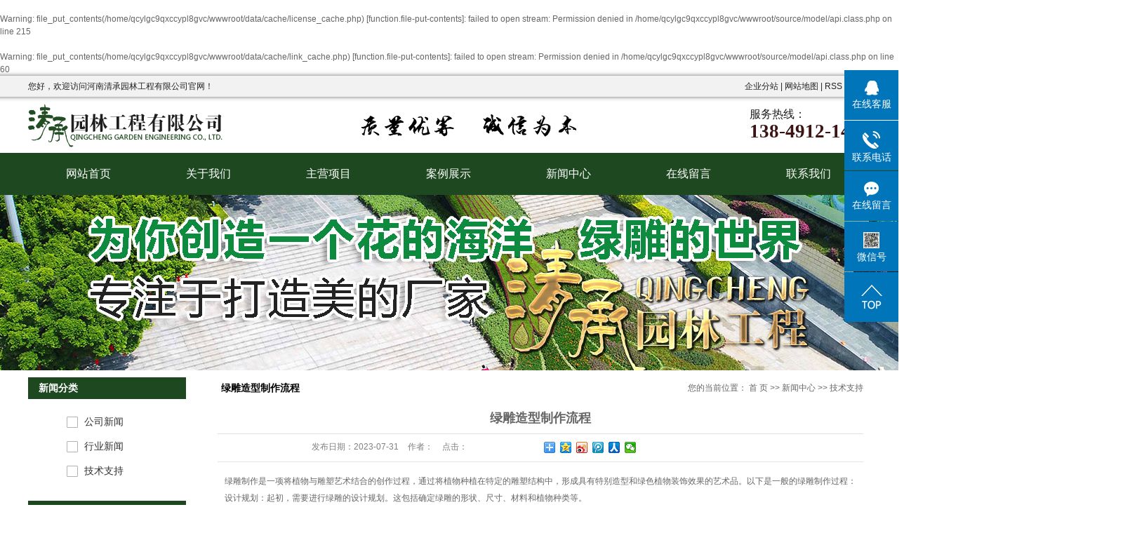

--- FILE ---
content_type: text/html;charset=utf-8
request_url: http://www.qcylgc.com/news/581.html
body_size: 9198
content:
 <br />
<b>Warning</b>:  file_put_contents(/home/qcylgc9qxccypl8gvc/wwwroot/data/cache/license_cache.php) [<a href='function.file-put-contents'>function.file-put-contents</a>]: failed to open stream: Permission denied in <b>/home/qcylgc9qxccypl8gvc/wwwroot/source/model/api.class.php</b> on line <b>215</b><br />
<br />
<b>Warning</b>:  file_put_contents(/home/qcylgc9qxccypl8gvc/wwwroot/data/cache/link_cache.php) [<a href='function.file-put-contents'>function.file-put-contents</a>]: failed to open stream: Permission denied in <b>/home/qcylgc9qxccypl8gvc/wwwroot/source/model/api.class.php</b> on line <b>60</b><br />
<!DOCTYPE html>
<html lang="zh-CN">
<head>
<meta charset="utf-8">
<meta http-equiv="X-UA-Compatible" content="IE=edge">
<title>绿雕造型制作流程-河南清承园林工程有限公司</title>
<meta name="keywords" content="绿雕造型,绿雕制作,绿雕造型制作" />
<meta name="description" content="绿雕制作是一项将植物与雕塑艺术结合的创作过程，通过将植物种植在特定的雕塑结构中，形成具有特别造型和绿色植物装饰效果的艺术品。以下是一般的绿雕制作过程：设计规划：起初，需要进行绿雕的设计规划。这包括确定绿雕的形状、尺寸、材料和植物种类等。结构..." />
<link rel="shortcut icon" type="image/x-icon" href="http://www.qcylgc.com/ico/favicon.ico?756105926" />
<link rel="stylesheet" type="text/css" href="http://www.qcylgc.com/template/default/style/base.css?9.2" />
<link rel="stylesheet" type="text/css" href="http://www.qcylgc.com/template/default/style/model.css?9.2" />
<link rel="stylesheet" type="text/css" href="http://www.qcylgc.com/template/default/style/main.css?9.2" />
<link rel="stylesheet" type="text/css" href="http://www.qcylgc.com/template/default/style/lightbox.css?9.2" />
<link rel="stylesheet" type="text/css" href="http://www.qcylgc.com/data/user.css?9.2" />
<link rel="stylesheet" type="text/css" href="http://www.qcylgc.com/template/default/style/member.css" />
<script src="http://www.qcylgc.com/template/default/js/jquery-1.8.3.min.js?9.2"></script>
<script src="http://www.qcylgc.com/template/default/js/jquery.cookie.js?9.2"></script>
<script>
	var url = 'http://www.qcylgc.com/';
	var M_URL = 'http://www.qcylgc.com/m/';
	var about_cid = '';
</script>
<script src="http://www.qcylgc.com/template/default/js/mobile.js?9.2"></script>


</head>
<body>
<!-- 公共头部包含 -->
<div class="sky">
    <div class="sky_con clearfix">
        <div class="huan">
            <p>您好，欢迎访问河南清承园林工程有限公司官网！</p>
        </div>
        <div class="k1">
            <a href="http://www.qcylgc.com/region/">企业分站</a> |
            <a href="http://www.qcylgc.com/sitemap/">
                网站地图
            </a> |
            <a href="http://www.qcylgc.com/rss.xml">RSS</a> |
            <a href="http://www.qcylgc.com/sitemap.xml">XML</a> |

        </div>
    </div>
</div>


<div class="head clearfix">
    <div class="logo wow slideInLeft fl">
        <a href="http://www.qcylgc.com/" class="logo"><img alt="五色草造型" src="http://www.qcylgc.com/data/images/other/20180815183733_548.png" /></a>
    </div>

    <div class="kk fl wow slideInRight">
            <p><img src="/data/upload/image/20251009/1759975357434044.png" title="1759975357434044.png" alt="1534329617860463.png"/></p>
    </div>

    <div class="k2  fr wow slideInRight">
        <p><span style="font-family: 微软雅黑, &quot;Microsoft YaHei&quot;; font-size: 16px;color:#1e1e1e;font-weight:normal;">服务热线：</span></p><p>138-4912-1451</p>
    </div>
</div>



<div id="swnav">
    <!-- 导航栏包含 -->
    <ul class="nav clearfix">
    <li>
        <a href="http://www.qcylgc.com/">
            网站首页
        </a>
    </li>
    <li>
        <a href="http://www.qcylgc.com/about/">
            关于我们
        </a>
        <div class="sec">
                        <a href="http://www.qcylgc.com/about/company.html" >公司简介</a>
                        <a href="http://www.qcylgc.com/about/contact.html" >联系我们</a>
                    </div>
    </li>
    <li>
        <a href="http://www.qcylgc.com/product/">
            主营项目
        </a>
        <div class="sec">
                        <a href="http://www.qcylgc.com/product/cpfly3ba/" >五色草造型</a>
                        <a href="http://www.qcylgc.com/product/cpfle744/" >立体花坛</a>
                        <a href="http://www.qcylgc.com/product/cpflsfcb/" >绿雕</a>
                        <a href="http://www.qcylgc.com/product/cpfls904/" >玻璃钢雕塑</a>
                        <a href="http://www.qcylgc.com/product/pmdsea7/" >泡沫雕塑</a>
                    </div>
    </li>
    <li>
        <a href="http://www.qcylgc.com/case/">
            案例展示
        </a>
        <div class="sec">
                        <a href="http://www.qcylgc.com/case/gcalfa7/" target=''>工程案例</a>
                    </div>
    </li>
    <li>
        <a href="http://www.qcylgc.com/news/">
            新闻中心
        </a>
        <div class="sec">
                        <a href="http://www.qcylgc.com/news/company/">
                公司新闻
            </a>
                        <a href="http://www.qcylgc.com/news/xydt/">
                行业新闻
            </a>
                        <a href="http://www.qcylgc.com/news/jszx30f/">
                技术支持
            </a>
                    </div>
    </li>

    <li>
        <a href="http://www.qcylgc.com/message/" rel="nofollow">
            在线留言
        </a>
    </li>
    <li class="lxff"><a href="http://www.qcylgc.com/about_contact/">联系我们</a></li>
</ul>
<script type="text/javascript">
    $(function() {
    //$('.nav > li').hover(function(){
    var sec_count = $(this).find('.sec a').length;
    var a_height = $(this).find('.sec a').eq(0).height();
    var sec_height = sec_count * a_height;
    $(this).find('.sec').stop().animate({
        height: sec_height
    }, 300);
    }, function() {
    $(this).find('.sec').stop().animate({
        height: 0
    }, 300);
    });
    });
</script>
</div>

<script>
    $(function() {
        var a = $('#swnav'),
            b = a.offset();
        $(document).on('scroll', function() {
            var c = $(document).scrollTop();
            if (b.top <= c) {
                a.css({
                    'position': 'fixed',
                    'top': '0px'
                })
            } else {
                a.css({
                    'position': 'relative',
                    'top': '0px'
                })
            }
        })
    })
</script>




<div id="header">
    <div class="top clearfix">

        <div class="topLink">


                    </div>
    </div>
</div>
<script type="text/javascript">
    $(function() {
        $('.translate-en a').last().css('border', 'none');
        $('.translate li').hover(function() {
            $(this).find('.translate-en').stop().slideDown();
        }, function() {
            $(this).find('.translate-en').stop().slideUp();
        });
    });
</script>
<!-- 内页banner -->


            <div class="n_banner"><img src="http://www.qcylgc.com/data/images/slide/20190730163649_677.jpg" alt="立体花坛造型" title="立体花坛造型" /></div>
    

<!-- 主体部分 -->

<div id="container" class="clearfix">
	
	<div class="left">
		<div class="box sort_menu">
		  <h3>新闻分类</h3>
		  
	<ul class="sort">
    	<li class="layer1">
      <a href="http://www.qcylgc.com/news/company/" class="list_item">公司新闻</a>
      <div class="layer2" style="display:none;">
      	<ul>
        	        </ul>
      </div>
    </li>
    	<li class="layer1">
      <a href="http://www.qcylgc.com/news/xydt/" class="list_item">行业新闻</a>
      <div class="layer2" style="display:none;">
      	<ul>
        	        </ul>
      </div>
    </li>
    	<li class="layer1">
      <a href="http://www.qcylgc.com/news/jszx30f/" class="list_item">技术支持</a>
      <div class="layer2" style="display:none;">
      	<ul>
        	        </ul>
      </div>
    </li>
  </ul>

<script type="text/javascript">
$(".layer1").hover
(
	function()
	{
		if($(this).find(".layer2 li").length > 0)
		{
			$(this).find(".layer2").show();
		}
	},
	function()
	{
		$(this).find(".layer2").hide();
	}
);

$(".layer2 li").hover
(
	function()
	{
		if($(this).find(".layer3 li").length > 0)
		{
			$(this).find(".layer3").show();
		}
	},
	function()
	{
		$(this).find(".layer3").hide();
	}
);
</script>


		</div>
		
		<div class="box sort_product">
		  <h3>产品分类</h3>
		  <ul class="sort">
    	<li class="layer1">
      <a href="http://www.qcylgc.com/product/cpfly3ba/" class="list_item">五色草造型</a>
      <div class="layer2" style="display:none;">
      	<ul>
        	        </ul>
      </div>
    </li>
    	<li class="layer1">
      <a href="http://www.qcylgc.com/product/cpfle744/" class="list_item">立体花坛</a>
      <div class="layer2" style="display:none;">
      	<ul>
        	        </ul>
      </div>
    </li>
    	<li class="layer1">
      <a href="http://www.qcylgc.com/product/cpflsfcb/" class="list_item">绿雕</a>
      <div class="layer2" style="display:none;">
      	<ul>
        	        </ul>
      </div>
    </li>
    	<li class="layer1">
      <a href="http://www.qcylgc.com/product/cpfls904/" class="list_item">玻璃钢雕塑</a>
      <div class="layer2" style="display:none;">
      	<ul>
        	        </ul>
      </div>
    </li>
    	<li class="layer1">
      <a href="http://www.qcylgc.com/product/pmdsea7/" class="list_item">泡沫雕塑</a>
      <div class="layer2" style="display:none;">
      	<ul>
        	        </ul>
      </div>
    </li>
  </ul>

<script type="text/javascript">
$(".layer1").hover
(
	function()
	{
		if($(this).find(".layer2 li").length > 0)
		{
			$(this).find(".layer2").stop().show();

		}
		$(this).addClass("change");
	},
	function()
	{
		$(this).find(".layer2").stop().hide();
		$(this).removeClass("change");
	}
);
</script>

		</div>
		
		<div class="box n_news">
			<h3>新闻资讯</h3>
			<div class="content">
			   <ul class="news_list new1">
			     	      			 <li><a href="http://www.qcylgc.com/news/227.html" title="五色草立体造型装扮美丽城市">五色草立体造型装扮美丽城市</a></li>
	     		 	      			 <li><a href="http://www.qcylgc.com/news/361.html" title="五色草种苗的培植应该注意的事情">五色草种苗的培植应该注意的...</a></li>
	     		 	      			 <li><a href="http://www.qcylgc.com/news/364.html" title="怎样建造五色草孔雀造型">怎样建造五色草孔雀造型</a></li>
	     		 	      			 <li><a href="http://www.qcylgc.com/news/360.html" title="五色草造型好看的重要因素">五色草造型好看的重要因素</a></li>
	     		 	      			 <li><a href="http://www.qcylgc.com/news/235.html" title="五色草造型适合城市生活">五色草造型适合城市生活</a></li>
	     		 	      			 <li><a href="http://www.qcylgc.com/news/370.html" title="五色草花坛系统管理办法">五色草花坛系统管理办法</a></li>
	     		 			   </ul>
			</div>
		</div>
		<div class="box n_news">
			<h3>热门关键词</h3>
			<div class="content">
			   <ul class="news_list words">
			   	 			       <li><a href="http://www.qcylgc.com/tag/玻璃钢雕塑" title="玻璃钢雕塑">玻璃钢雕塑</a></li>
			     			       <li><a href="http://www.qcylgc.com/tag/五色草造型" title="五色草造型">五色草造型</a></li>
			     			       <li><a href="http://www.qcylgc.com/tag/立体花坛" title="立体花坛">立体花坛</a></li>
			     			       <li><a href="http://www.qcylgc.com/tag/立体花坛造型" title="立体花坛造型">立体花坛造型</a></li>
			     			       <li><a href="http://www.qcylgc.com/tag/绿雕造型" title="绿雕造型">绿雕造型</a></li>
			     			       <li><a href="http://www.qcylgc.com/tag/泡沫雕塑" title="泡沫雕塑">泡沫雕塑</a></li>
			     			   </ul>
			</div>
			<script type="text/javascript">
			  $(function(){
			  	$(".words li:odd").addClass("right_word");
			  });
			</script>
		</div>
		<div class="box n_contact">
		  <h3>联系我们</h3>
		  <div class="content"><p style="white-space: normal;">企业名称：河南清承园林工程有限公司</p><p>王经理 手机：13849121451</p><p>邮箱：976348515@qq.com</p><p>地址：河南省开封市龙亭区游梁祠西街</p><p style="white-space: normal;"><br/></p></div>
		</div>
	</div>
	
	
	<div class="right">
	  <div class="sitemp clearfix">
	    <h2>
	绿雕造型制作流程
</h2>
	    <div class="site">您的当前位置：
	    
	 <a href="http://www.qcylgc.com/">首 页</a> >> <a href="http://www.qcylgc.com/news/">新闻中心</a> >> <a href="http://www.qcylgc.com/news/jszx30f/">技术支持</a>

	    </div>
	  </div>
	  <div class="content">
	   
	<!-- 新闻详细 -->
<div class="news_detail">
	<h1 class="title">绿雕造型制作流程</h1>
<div class="info_title clearfix">
	<h3 class="title_bar">
	 发布日期：<span>2023-07-31</span>
	 作者：<span></span>
	 点击：<span><script src="http://www.qcylgc.com/data/include/newshits.php?id=581"></script></span>
	</h3>
	<div class="share">
<!-- Baidu Button BEGIN -->
<div class="bdsharebuttonbox">
<a href="#" class="bds_more" data-cmd="more"></a>
<a href="#" class="bds_qzone" data-cmd="qzone"></a>
<a href="#" class="bds_tsina" data-cmd="tsina"></a>
<a href="#" class="bds_tqq" data-cmd="tqq"></a>
<a href="#" class="bds_renren" data-cmd="renren"></a>
<a href="#" class="bds_weixin" data-cmd="weixin"></a>
</div>
<script>
window._bd_share_config={"common":{"bdSnsKey":{},"bdText":"","bdMini":"2","bdPic":"","bdStyle":"0","bdSize":"16"},"share":{},"image":{"viewList":["qzone","tsina","tqq","renren","weixin"],"viewText":"分享到：","viewSize":"16"},"selectShare":{"bdContainerClass":null,"bdSelectMiniList":["qzone","tsina","tqq","renren","weixin"]}};with(document)0[(getElementsByTagName('head')[0]||body).appendChild(createElement('script')).src='http://bdimg.share.baidu.com/static/api/js/share.js?v=89860593.js?cdnversion='+~(-new Date()/36e5)];
</script>
<!-- Baidu Button END -->
	</div>
</div>
	<div class="content"><p>绿雕制作是一项将植物与雕塑艺术结合的创作过程，通过将植物种植在特定的雕塑结构中，形成具有特别造型和绿色植物装饰效果的艺术品。以下是一般的绿雕制作过程：</p><p>设计规划：起初，需要进行绿雕的设计规划。这包括确定绿雕的形状、尺寸、材料和植物种类等。<br/></p><p>结构制作：根据设计规划，制作绿雕的结构。这可以使用金属、木材、塑料等材料进行制作，以确保结构的稳定性和耐久性。</p><p>植物选择：根据设计要求和环境条件，选择适合的植物种类。这些植物应具有良好的适应性和观赏性，能够在绿雕中生长茂盛。</p><p>植物种植：将选定的植物种植到绿雕结构中。这包括选择合适的土壤和肥料，并确保植物的生长环境满足其需求。</p><p>养护和维护：完成绿雕制作后，需要进行养护和维护工作。这包括定期浇水、修剪植物、施肥和防治病虫害等，以保持绿雕的良好状态。</p><p>需要注意的是，绿雕制作是一项复杂的工艺，需要专业的设计师、雕塑师和园艺师等多个领域的合作。如果您有具体的绿雕制作需求，可以咨询我们，我们可以根据您的要求提供更详细的制作方案和报价。</p><p><img src="/data/upload/image/20230710/1688980773782111.jpg" title="1688980773782111.jpg" alt="thumb_20210315140511_465.jpg"/></p></div>
    	<h3 class="tag">本文网址：http://www.qcylgc.com/news/581.html </h3>
    <h3 class="tag">关键词：<a href="http://www.qcylgc.com/tag/%E7%BB%BF%E9%9B%95%E9%80%A0%E5%9E%8B">绿雕造型</a>,<a href="http://www.qcylgc.com/tag/%E7%BB%BF%E9%9B%95%E5%88%B6%E4%BD%9C">绿雕制作</a>,<a href="http://www.qcylgc.com/tag/%E7%BB%BF%E9%9B%95%E9%80%A0%E5%9E%8B%E5%88%B6%E4%BD%9C">绿雕造型制作</a> </h3>
    <div class="page">上一篇：<a href="http://www.qcylgc.com/news/579.html">如何判断绿雕造型是否需要维修或修？</a><br />下一篇：<span><a href="http://www.qcylgc.com/news/583.html">绿雕造型安装需要哪些专业的技术和经验？</a></span></div>
</div>

	 <div class="relateproduct relate"><h4>最近浏览：</h4>
	    <div class="content">
	     <ul id="relate_n" class="news_list clearfix">
		  	     </ul>
	    </div>
	  </div>
    <!-- 相关产品和相关新闻 --> 
<div class="relate_list">
 <div class="relateproduct relate"><h4>相关产品：</h4>
    <div class="content">
     <ul id="relate_p" class="product_list clearfix">
	  		<li>
			<a href="http://www.qcylgc.com/product/593.html" title="山西吕梁绿雕造型" class="img">
				<img src="http://www.qcylgc.com/data/images/product/thumb_20211102105218_418.jpg" alt="山西吕梁绿雕造型" width="120" height="96" />
			</a>
			<h3><a href="http://www.qcylgc.com/product/593.html" title="山西吕梁绿雕造型">山西吕梁绿雕造型</a></h3>
		</li>
	  		<li>
			<a href="http://www.qcylgc.com/product/595.html" title="绿雕造型" class="img">
				<img src="http://www.qcylgc.com/data/images/product/thumb_20230615104252_673.jpg" alt="绿雕造型" width="120" height="96" />
			</a>
			<h3><a href="http://www.qcylgc.com/product/595.html" title="绿雕造型">绿雕造型</a></h3>
		</li>
	  		<li>
			<a href="http://www.qcylgc.com/product/597.html" title="绿雕造型" class="img">
				<img src="http://www.qcylgc.com/data/images/product/thumb_20230615104321_509.jpg" alt="绿雕造型" width="120" height="96" />
			</a>
			<h3><a href="http://www.qcylgc.com/product/597.html" title="绿雕造型">绿雕造型</a></h3>
		</li>
	  		<li>
			<a href="http://www.qcylgc.com/product/594.html" title="山西吕梁绿雕造型" class="img">
				<img src="http://www.qcylgc.com/data/images/product/thumb_20211102105239_111.jpg" alt="山西吕梁绿雕造型" width="120" height="96" />
			</a>
			<h3><a href="http://www.qcylgc.com/product/594.html" title="山西吕梁绿雕造型">山西吕梁绿雕造型</a></h3>
		</li>
	  		<li>
			<a href="http://www.qcylgc.com/product/589.html" title="咸阳统一广场绿雕造型" class="img">
				<img src="http://www.qcylgc.com/data/images/product/thumb_20211029093606_379.jpg" alt="咸阳统一广场绿雕造型" width="120" height="96" />
			</a>
			<h3><a href="http://www.qcylgc.com/product/589.html" title="咸阳统一广场绿雕造型">咸阳统一广场绿雕造型</a></h3>
		</li>
	       </ul>
    </div>
  </div>        
  <div class="relatenew relate"><h4>相关新闻：</h4>
    <div class="content">
    <ul id="relate_n" class="news_list clearfix">
  	  		<li><a href="http://www.qcylgc.com/news/593.html" title="五色草造型的详细介绍">五色草造型的详细介绍</a></li>
 	  		<li><a href="http://www.qcylgc.com/news/594.html" title="植物材料选择以及应用场景">植物材料选择以及应用场景</a></li>
 	  		<li><a href="http://www.qcylgc.com/news/575.html" title="绿雕造型的优点有哪些">绿雕造型的优点有哪些</a></li>
 	  		<li><a href="http://www.qcylgc.com/news/596.html" title="泡沫雕塑的基本概述">泡沫雕塑的基本概述</a></li>
 	  		<li><a href="http://www.qcylgc.com/news/577.html" title="绿雕造型施工步骤及流程">绿雕造型施工步骤及流程</a></li>
 	  		<li><a href="http://www.qcylgc.com/news/595.html" title="绿雕的详细介绍">绿雕的详细介绍</a></li>
 	  		<li><a href="http://www.qcylgc.com/news/583.html" title="绿雕造型安装需要哪些专业的技术和经验？">绿雕造型安装需要哪些专业的技术和经验？</a></li>
 	  		<li><a href="http://www.qcylgc.com/news/573.html" title="城市绿雕造型设计要注意哪些方面">城市绿雕造型设计要注意哪些方面</a></li>
 	  		<li><a href="http://www.qcylgc.com/news/579.html" title="如何判断绿雕造型是否需要维修或修？">如何判断绿雕造型是否需要维修或修？</a></li>
 	  		<li><a href="http://www.qcylgc.com/news/578.html" title="绿雕造型如何养护">绿雕造型如何养护</a></li>
 	   </ul>
    </div>
  </div>	
</div>

	  </div>
	  	</div>
	
	

</div>

<div class="foot-box">
    <div class="con1-content">
        <div class="con1-le fl">
            <div class="women wow fadeInLeft" data-wow-delay="200ms">
                <div class="ww1">关于我们</div>
                <ul class="sortw">
                                        <li><a href="http://www.qcylgc.com/about/company.html" >公司简介</a></li>
                                        <li><a href="http://www.qcylgc.com/about/contact.html" >联系我们</a></li>
                                    </ul>
            </div>

            <div class="xxx wow fadeInLeft" data-wow-delay="400ms">
                <div class="ww1">新闻中心</div>
                <ul class="sortw">
                                        <li>
                        <a href="http://www.qcylgc.com/news/company/">
                            公司新闻
                        </a>
                    </li>
                                        <li>
                        <a href="http://www.qcylgc.com/news/xydt/">
                            行业新闻
                        </a>
                    </li>
                                        <li>
                        <a href="http://www.qcylgc.com/news/jszx30f/">
                            技术支持
                        </a>
                    </li>
                                    </ul>
            </div>

            <div class="fuwu wow wow fadeInLeft" data-wow-delay="600ms">
                <div class="ww1">产品中心</div>
                <ul class="sortw">
                                        <li><a href="http://www.qcylgc.com/product/cpfly3ba/" >五色草造型</a></li>
                                        <li><a href="http://www.qcylgc.com/product/cpfle744/" >立体花坛</a></li>
                                        <li><a href="http://www.qcylgc.com/product/cpflsfcb/" >绿雕</a></li>
                                        <li><a href="http://www.qcylgc.com/product/cpfls904/" >玻璃钢雕塑</a></li>
                                        <li><a href="http://www.qcylgc.com/product/pmdsea7/" >泡沫雕塑</a></li>
                                    </ul>
            </div>

            <div class="lvxing wow wow fadeInLeft" data-wow-delay="800ms">
                <div class="ww1">案例展示</div>
                <ul class="sortw">
                                        <li>
                        <a href="http://www.qcylgc.com/case/gcalfa7/">
                            工程案例
                        </a>
                    </li>
                                    </ul>
            </div>

            <div class="lvxing1 wow fadeInLeft" data-wow-delay="1000ms">
                <div class="foot-contact-title">联系我们</div>
                <div class="foot-contact-con">
                    <p style="white-space: normal;">河南清承园林工程有限公司</p><p style="white-space: normal;">王经理 手机：13849121451</p><p style="white-space: normal;">邮箱：976348515@qq.com</p><p style="white-space: normal;">地址：河南省开封市龙亭区游梁祠西街</p><p><br/></p>
                </div>
            </div>
        </div>

        <div class="foot-contact fr">
            <div class="foot-contact-title">二维码</div>
            <p><img src="/data/upload/image/20180823/1534988752114020.png" title="哈哈哈" alt="哈哈哈" width="117" height="117" border="0" vspace="0" style="width: 117px; height: 117px;"/></p>
        </div>

        <div class="clearboth"></div>

 
    </div>

</div>



       <div id="footer">
            <div class="copyright">
                Copyright ©
                http://www.qcylgc.com/
                河南清承园林工程有限公司
                专业从事于
                <a href="http://www.qcylgc.com/search.php?wd=五色草造型">五色草造型</a>,<a href="http://www.qcylgc.com/search.php?wd=立体花坛造型">立体花坛造型</a>,<a href="http://www.qcylgc.com/search.php?wd=绿雕造型">绿雕造型</a>
                , 欢迎来电咨询!<br>
                &nbsp;&nbsp;
                Powered by <a rel="nofollow" href="http://www.cn86.cn/">祥云平台</a>&nbsp;&nbsp;
                技术支持：
                <a rel='nofollow' href='http://www.kfyingdao.com' target='_blank'>
                    赢道科技
                </a>
            </div>
            <div><a href="http://www.qcylgc.com/getkey/" title="热推产品">热推产品</a>&nbsp;&nbsp;|&nbsp;&nbsp;
                主营区域：
                                <span><a href="http://www.qcylgc.com/henan.html">河南</a></span>
                                <span><a href="http://www.qcylgc.com/kaifeng.html">开封</a></span>
                                <span><a href="http://www.qcylgc.com/hebei.html">河北</a></span>
                                <span><a href="http://www.qcylgc.com/zhengzhou.html">郑州</a></span>
                                <span><a href="http://www.qcylgc.com/sichuan.html">四川</a></span>
                                <span><a href="http://www.qcylgc.com/tianjin.html">天津</a></span>
                                <span><a href="http://www.qcylgc.com/neimenggu.html">内蒙古</a></span>
                                <span><a href="http://www.qcylgc.com/hubei.html">湖北</a></span>
                                <span><a href="http://www.qcylgc.com/hunan.html">湖南</a></span>
                                <span><a href="http://www.qcylgc.com/shanghai.html">上海</a></span>
                                            </div>
        </div>








<!-- 此处为统计代码 -->
<script>
var _hmt = _hmt || [];
(function() {
  var hm = document.createElement("script");
  hm.src = "https://hm.baidu.com/hm.js?8718a246630913c9d1ae99a1d4acf37e";
  var s = document.getElementsByTagName("script")[0]; 
  s.parentNode.insertBefore(hm, s);
})();
</script>

<link rel="stylesheet" type="text/css" href="http://www.qcylgc.com/template/default/style/kf.css" />
<div class="float-kf">
         <li class="online">
      <a href=""><img src="http://www.qcylgc.com/template/default/images/kf/qq_online.png"><span>在线客服</span></a>
      <div class="chat">
        <i class="icon"></i>
                        <div class="chatlist">
           <a rel="nofollow" href="http://wpa.qq.com/msgrd?v=3&uin=976348515&site=qq&menu=yes" target="_blank" >
           <img src="http://www.qcylgc.com/template/default/images/kf/qq.png" alt='五色草咨询'><span>五色草咨询</span>
        </a></div>
                            <div class="chatlist">
           <a rel="nofollow" href="http://wpa.qq.com/msgrd?v=3&uin=976348515&site=qq&menu=yes" target="_blank" >
           <img src="http://www.qcylgc.com/template/default/images/kf/qq.png" alt='立体花坛咨询'><span>立体花坛咨询</span>
        </a></div>
                            <div class="chatlist">
           <a rel="nofollow" href="http://wpa.qq.com/msgrd?v=3&uin=1503395728&site=qq&menu=yes" target="_blank" >
           <img src="http://www.qcylgc.com/template/default/images/kf/qq.png" alt='绿雕咨询'><span>绿雕咨询</span>
        </a></div>
                  </div>
   </li>
          <li class="contact-number">
      <div class="content"><a href="javascript:void(0)"><img src="http://www.qcylgc.com/template/default/images/kf/contact.png"><span>联系电话</span></a><div class="tel">13849121451</div></div>
   </li>
   <li><a href="http://www.qcylgc.com/message/"><img src="http://www.qcylgc.com/template/default/images/kf/message.png"><span>在线留言</span></a></li>
      <li class="ewm">
      <a href="javascript:void(0)"><img src="http://www.qcylgc.com/data/images/other/20180911151425_585.jpg"><span>微信号</span></a>
      <div class="ewm-img"><img src="http://www.qcylgc.com/data/images/other/20180911151425_585.jpg"></div>
    </li>
       <li><a href="javascript:void(0)" id="gotop"><img src="http://www.qcylgc.com/template/default/images/kf/top.png"></a></li>
</div>


<div class="kf-switch clearfix">
   <div class="kf-open">
      <img src="http://www.qcylgc.com/template/default/images/kf/open.png">
      <span>在线咨询</span>
   </div>
   <div class="kf-content">
      <div class="kf-lists">
                        <li>
           <a rel="nofollow" href="http://wpa.qq.com/msgrd?v=3&uin=976348515&site=qq&menu=yes" target="_blank" >
           <img src="http://www.qcylgc.com/template/default/images/kf/qq1.png" alt='五色草咨询' class="hover">
        </a></li>
                            <li>
           <a rel="nofollow" href="http://wpa.qq.com/msgrd?v=3&uin=976348515&site=qq&menu=yes" target="_blank" >
           <img src="http://www.qcylgc.com/template/default/images/kf/qq1.png" alt='立体花坛咨询' class="hover">
        </a></li>
                            <li>
           <a rel="nofollow" href="http://wpa.qq.com/msgrd?v=3&uin=1503395728&site=qq&menu=yes" target="_blank" >
           <img src="http://www.qcylgc.com/template/default/images/kf/qq1.png" alt='绿雕咨询' class="hover">
        </a></li>
                    <li>
           <a rel="nofollow" href="http://www.qcylgc.com/message/" target="_blank" >
           <img src="http://www.qcylgc.com/template/default/images/kf/liuyan.png" class="hover">
        </a></li>
                <li class="erweima">
           <a rel="nofollow">
           <div class="smallImg"><img src="http://www.qcylgc.com/data/images/other/20180911151425_585.jpg"></div>
           </a>
           <div class="bigImg"><img src="http://www.qcylgc.com/data/images/other/20180911151425_585.jpg"></div>
        </li>
              </div>
      <div class="close-btn"><img src="http://www.qcylgc.com/template/default/images/kf/closebtn.png"></div>
   </div>
</div>


<script>
  $(document).ready(function(){
      $(function () {
  //当点击跳转链接后，回到页面顶部位
          $("#gotop").click(function(){
              $('body,html').animate({scrollTop:0},400);
              return false;
          });
      });
  });
</script>

<script>
   $('.kf-open').on('click',function(){
      $(".kf-content").animate({opacity:'show'},'normal',function(){
      $(".kf-content").show();
      });
      $(this).hide();
   });
   $('.close-btn').on('click',function(){
      $(".kf-content").animate({width:'hide',opacity:'hide'},'normal',function(){
      $(".kf-content").hide();
      });
      $('.kf-open').show();
   });
</script>

<script type="text/javascript">
    var href="data/images/other/20180911151425_585.jpg";
    if(href=="")
    {
       $(".code").css("display","none");
    }
    var currentid='8';
    if(currentid!='7')
    {
      switch(currentid)
      {
          case '1':
          $('.kf_btn').css('background','url("http://www.qcylgc.com/template/default/images/kf/qing.png") left 33px no-repeat');
          $('.top_bg').css('background','url("http://www.qcylgc.com/template/default/images/kf/qing1.png") left bottom no-repeat');
          $('.othercolor').css('background','#40c0ac');
          break;

          case '2':
          $('.kf_btn').css('background','url("http://www.qcylgc.com/template/default/images/kf/puper.png") left 33px no-repeat');
          $('.top_bg').css('background','url("http://www.qcylgc.com/template/default/images/kf/puple1.png") left bottom no-repeat');
          $('.othercolor').css('background','#8838cc');
          break;

          case '3':
          $('.kf_btn').css('background','url("http://www.qcylgc.com/template/default/images/kf/kefu_yellow.png") left 33px no-repeat');
          $('.top_bg').css('background','url("http://www.qcylgc.com/template/default/images/kf/yellow1.png") left bottom no-repeat');
          $('.othercolor').css('background','#ffc713');
          break;

          case '4':
          $('.kf_btn').css('background','url("http://www.qcylgc.com/template/default/images/kf/kefu_left.png") left 33px no-repeat');
          $('.top_bg').css('background','url("http://www.qcylgc.com/template/default/images/kf/red1.png") left bottom no-repeat');
          $('.othercolor').css('background','#e5212d');
          break;

          case '5':
          $('.kf_btn').css('background','url("http://www.qcylgc.com/template/default/images/kf/kefu_cheng.png") left 33px no-repeat');
          $('.top_bg').css('background','url("http://www.qcylgc.com/template/default/images/kf/cheng1.png") left bottom no-repeat');
          $('.othercolor').css('background','#e65a22');
          break;

          case '6':
          $('.kf_btn').css('background','url("http://www.qcylgc.com/template/default/images/kf/green.png") left 33px no-repeat');
          $('.top_bg').css('background','url("http://www.qcylgc.com/template/default/images/kf/green1.png") left bottom no-repeat');
          $('.othercolor').css('background','#78cf1b');
          break;

          case '8':
          $('.float-kf').css('display','block');
          break;

          case '9':
          $('.float-kf').css('display','none');
          $('.kf-switch').css('display','block');
          break;

      }
    }
    var _windowScrollTop=0;    //滚动条距离顶端距离
    var _windowWidth=$(window).width(); //窗口宽度
    $(window).scroll(actionEvent).resize(actionEvent);  //监听滚动条事件和窗口缩放事件
        //响应事件
    function actionEvent(){
        _windowScrollTop = $(window).scrollTop();  //获取当前滚动条高度
     //   _windowWidth=$(window).width();//获取当前窗口宽度
        moveQQonline();//移动面板
    }
        //移动面板
    function moveQQonline(){
                //.stop()首先将上一次的未完事件停止，否则IE下会出现慢速僵死状态，然后重新设置面板的位置。
        $(".kf").stop().animate({
              top: _windowScrollTop+100
             }, "fast");
        $('.alignCenter').stop().animate({
              top: _windowScrollTop+133
             }, "fast");

        $(".kf-switch").stop().animate({
              top: _windowScrollTop+100
             }, "fast");
        $(".float-kf").stop().animate({
              top: _windowScrollTop+100
             }, "fast");
    }
$(".kf_btn").toggle(
  function()
  {
    $('.open').addClass('close');
    $('.alignCenter').hide();
    $(".kf_main").animate({width:'hide',opacity:'hide'},'normal',function(){
      $(".kf_main").hide();
      var href="data/images/other/20180911151425_585.jpg";
      if(href==""){
        $(".code").css("display","none");
      }else{
        $('.e_code img').animate({width:'hide',opacity:'hide'});
      }

    });
  },
  function(){
    $('.open').removeClass('close');
    $(".kf_main").animate({opacity:'show'},'normal',function(){
      $(".kf_main").show();
      var href="data/images/other/20180911151425_585.jpg";
      if(href==""){
        $(".code").css("display","none");
      }else{
        $('.e_code img').animate({opacity:'show'});
      }

    });
  }
);

$('#hidden_share').click(function(){
    $('.alignCenter').show();
})
$('.alignCenter .title img').click(function(){
    $('.alignCenter').hide();
})
</script>


<!--底部JS加载区域-->
<script type="text/javascript" src="http://www.qcylgc.com/template/default/js/common.js?9.2"></script>
<script type="text/javascript" src="http://www.qcylgc.com/template/default/js/message.js?9.2"></script>
<script type="text/javascript" src="http://www.qcylgc.com/template/default/js/lightbox.js"></script>
<script type="text/javascript" src="http://www.qcylgc.com/template/default/js/banner.js"></script>
</body>
</html>


--- FILE ---
content_type: text/html;charset=utf-8
request_url: http://www.qcylgc.com/data/include/newshits.php?id=581
body_size: 246
content:
 <br />
<b>Warning</b>:  file_put_contents(/home/qcylgc9qxccypl8gvc/wwwroot/data/cache/license_cache.php) [<a href='function.file-put-contents'>function.file-put-contents</a>]: failed to open stream: Permission denied in <b>/home/qcylgc9qxccypl8gvc/wwwroot/source/model/api.class.php</b> on line <b>215</b><br />
document.write('85');

--- FILE ---
content_type: text/html;charset=utf-8
request_url: http://www.qcylgc.com/data/include/exectask.php?rand0.532732165654817
body_size: 296
content:
 <br />
<b>Warning</b>:  file_put_contents(/home/qcylgc9qxccypl8gvc/wwwroot/data/cache/license_cache.php) [<a href='function.file-put-contents'>function.file-put-contents</a>]: failed to open stream: Permission denied in <b>/home/qcylgc9qxccypl8gvc/wwwroot/source/model/api.class.php</b> on line <b>215</b><br />


--- FILE ---
content_type: text/css
request_url: http://www.qcylgc.com/template/default/style/main.css?9.2
body_size: 16175
content:
@CHARSET "UTF-8";

/*头部样式*/

.sky {
    width: 1920px;
    position: relative;
    left: 50%;
    margin-left: -960px;
    height: 30px;
    line-height: 30px;
    overflow: hidden;
    background: #f2f2f2;
    box-shadow:0 0 6px #666;
}

.sky_con {
    width: 1200px;
    margin: 0 auto;
}

.huan {
    float: left;
    color: #222222;
    line-height: 30px;
}

.k1 {
    color: #222222;
    line-height: 30px;
    float: right;
}

.k1 a {
    color: #222222;
}

.kk{margin-left:196px;margin-top:25px;}



.head {
    width: 1200px;
    margin: 0 auto;
    height: 80px;
    overflow: hidden;
}

.logo {
    float: left;
    margin-top: 5px;
}

.k2 {
    color: #3c1413;
    font-size: 27px;
    font-family: "微软雅黑";
    float: right;
    margin-top: 12px;
    font-weight:bold;
    line-height:25px;
}


/*热门搜索*/
.ss{background:#e2e2e2;height:67px;}
.search {
    width: 1200px;
    margin: 0 auto;
   
}

#formsearch {
    float: right;
}

.hotSearch {
    float: left;
    height: 67px;
    line-height: 67px;
    font-weight: normal;
}


/*搜索和热门搜索*/

.hotSearch a {
    margin-right: 6px;
}
#formsearch{margin-top:22px;}
#formsearch input {
    height: 22px;
    background:none;
    border: 1px solid #c8c8c8;
    line-height: 22px;
}

#formsearch input#keyword {
    height: 22px;
    line-height: 22px;
    padding-left: 4px;
    color: #666;
    font-size:12px;
    width:150px;
}

#formsearch input#s_btn {
    width: 46px;
    height: 24px;
    line-height: 24px;
    text-align: center;
    background-color: #224c23;
    color: #fff;
    border: none;
    cursor: pointer;
}


/*热门关键词*/

.words {
    overflow: hidden;
    margin-right: -1.3%;
    padding-top: 5px;
}

.words li {
    width: 46%;
    float: left;
    border: 1px dashed #d0d0d0;
    background: #fcfcfc;
    padding-left: 0px;
    margin-bottom: 10px;
    text-align: center;
}

.new1 li {
    border-bottom: 1px solid #dddddd;

}

.right_word {
    margin-left: 5%;
}


/*<!-- 冬暖被 -->*/

.c2 {
    width: 1920px;
    position: relative;
    left: 50%;
    margin-left: -960px;
    background: url(../images/c2.jpg) no-repeat center top;
    height:800px;
    overflow: hidden;
    margin-top: 15px
}

.c2_con {
    width: 1200px;
    margin: 0 auto;
    padding-top: 62px;
}

.c2tt {
    color: #232323;
    font-size: 35px;
    text-align: center;

}

.c2tt2 {
    color: #03B2B5;
    font-size: 16px;
    text-align: center;
    font-weight: normal;
    display: block;
    margin-top: 5px;
}

.c2tt3 {
    color: #03B2B5;
    font-size: 12px;
    text-align: center;
    font-weight: normal;
    display: block;
    margin-top: 10px;
}

.content_bz {
    display: block;
    margin-top: 80px;
}

.product_list2 {}

.product_list2 li {
    float: left;
    margin-left: 4px;
    margin-right: 4px;
    position:relative;
    _display: inline;
}

.product_list2 li a.img {
    
    border: 2px solid #e0e1dc;
}

.product_list2 li a.img img {
    width: 296px;
    height: 223px;
}

.product_list2 li a.img {
    display: block;
}



.product_list2 li h3{line-height:37px;background:rgba(0,0,0,.45);width:100%;position:absolute;left:0;bottom:0;z-index:9999;text-align:center;}
.product_list2 li h3 a{color:#fff;font-weight:normal;font-size:14px;}

.product_list2 {
    float: left;
}


a.cm{width:147px;margin:0 auto;line-height:50px;background:#ffdd1e;color:#1f1f1f;text-align:center;border:none;margin-top:25px;border-radius:5px;font-size:16px;display:block;box-shadow:0 0 6px #333;}






/*<!-- 横图 -->*/

.advs {
    width: 1920px;
    position: relative;
    left: 50%;
    margin-left: -960px;
}


/*<!-- 精选优质棉花原料 -->*/

.c3 {
    width: 1200px;
    margin: 0 auto;
    margin-top: 98px;
}

.c3le {
    width: 270px;
    float: left;
}

.c3tup {
    width: 270px;
    overflow: hidden: height: 475px;
}

.jieshao {
    display: block;
    margin-top: 10px;
    font-size: 14px;
    line-height: 28px;
    height: 85px;
    overflow: hidden;
}

.c3re {
    width: 900px;
    float: right;
}

.ggtp1 {
    float: right;
    text-align: right;
    width: 550px;
    height: 305px;
    overflow: hidden;
}

.ggtp2 {
    float: left;
    text-align: left;
    width: 300px;
    height: 294px;
    overflow: hidden;
}

.ggtp3 {
    float: left;
    text-align: left;
    width: 654px;
    height: 348px;
    overflow: hidden;
    margin-top: 30px;
}

.ggtp4 {
    float: right;
    text-align: right;
    width: 200px;
    height: 195px;
    overflow: hidden;
    margin-top: 30px;
}




.box4{margin-top:32px;height:670px;}
.box4 .container{position:relative;}

.ys,.pic{position:absolute;}
.pic1{left:645px;top:0px;}
.pic2{left:0px;top:250px;}

.ystt{color:#1c1c1c;font-size:36px;font-weight:bold;}
.ystt span{color:#1a4d1f;}
.sub{color:#666666;font-size:18px;line-height:35px;padding-top:20px;}



.yss1{left:0px;top:5px;width:550px;}
.yss2{left:645px;top:350px;width:560px;}











/*<!-- 横图 -->*/

.advs2 {
    width: 1920px;
    position: relative;
    left: 50%;
    margin-left: -960px;
    margin-top: 30px;
}


/*<!-- 新闻 -->*/

.news-box {
    width: 1200px;
    margin: 0 auto;
    margin-top: 50px;
}

.news-le {
    width: 590px;
}

.news-ri {
    width: 590px;
}

.news-content {
    width: 590px;
    height: 260px;
    background:#656725;
    
}





.news-title {
    font: 400 41px/40px "微软雅黑";
    color: #ffffff;
    padding-left: 10px;
    padding-top: 10px;
}

.news-title span {
    font: 400 18px/40px "微软雅黑";
    color: #fff;padding-left:22px;
}

.news-title1 {
    font: 400 41px/40px "微软雅黑";
    color: #fff;
    padding-left: 10px;
    padding-top: 10px;
}

.news-title1 span {
    font: 400 18px/40px "微软雅黑";
    color: #fff;padding-left: 22px;
}

.news-con {
    width: 350px;
}

.news_list1 {}

.news-le-con {
    margin-top: 3px;
    padding-left: 10px;
}

.news_list1 li {}

.news_list1 li a {
    background: url(../images/ze.png) no-repeat 0 50%;
    font: 400 16px/30px "微软雅黑";
    color: #fff;
    padding-left: 16px;
}

.news-le .news_list1 li a {
    background: url(../images/n2.png) no-repeat 0 50%;
    font: 400 16px/30px "微软雅黑";
    color: #fff;
    padding-left: 16px;
}


/*<!-- foot -->*/

.foot-box {
    background: #f2ede7;
    margin-top: 45px;
    width: 1920px;
    position: relative;
    left: 50%;
    margin-left: -960px;
    padding-bottom: 50px
}

.con1-content {
    width: 1200px;
    margin: 0 auto;
}

.con1-le {
    width: 960px;
    float: left;
    padding-top: 50px;
}

.women {
    width: 180px;
    float: left;
}

.fuwu {
    width: 180px;
    float: left;
}

.xxx {
    width: 180px;
    float: left;
}

.lvxing {
    width: 180px;
    float: left;
}

.lvxing1 {
    width: 180px;
    float: right;
}

.ww1 {
    text-align: center;
    color: #000;
    font: 600 14px/30px "微软雅黑";
}

.sortw {}

.sortw li {
    position: relative;
}

.sortw li a {
    color: #9b9b9b;
    display: block;
    line-height: 24px;
    text-align: center;
}

.sortw li a:hover {
    color: #b72338;
    text-decoration: none;
}

.con1-le1 {
    width: 130px;
    padding-top: 10px;
}

.con1-lea {
    text-align: center;
    color: #000;
    font: 400 12px/26px "微软雅黑";
    color: #9b9b9b;
}

.con1-lea a {
    color: #9b9b9b;
}

.con1-leb {
    text-align: center;
    color: #000;
    font: 400 12px/26px "微软雅黑";
    color: #9b9b9b;
    padding-left: 5px;
}

.con1-leb a {
    color: #9b9b9b;
}

.foot-contact {
    width: 136px;
    padding-top: 50px;
}

.foot-contact-title {
    color: #000;
    font: 600 13px/30px "微软雅黑";
}

.foot-contact-con {
    font: 400 12px/26px "微软雅黑";
    color: #9b9b9b;
}

.con2 {
    background: #f3f4f8;
    height: 25px;
}

.con2-content {
    width: 1186px;
    margin: 0 auto;
}

.banquan {
    font: 400 12px/25px "微软雅黑";
    color: #9b9b9b;
}

.zhichi {
    font: 400 12px/25px "微软雅黑";
    color: #9b9b9b;
}


/*主体样式*/

#container {
    width: 1200px;
    margin: 0 auto;
    margin-top: 10px;
}


.container{width: 1200px;margin: 0 auto;}



.box1{position:relative;height:508px;}

.about{width:593px;padding-top:45px;position:relative;z-index:99999;}
.about_title{color:#333333;font-size:26px;}
.about .content{color:#333333;font-size:16px;line-height:30px;padding-top:18px;height:150px;overflow:hidden;}
.about a{color:#333333;font-size:16px;width:125px;line-height:30px;text-align:center;border:1px solid #858585;display:block;margin-top:25px;}

.about_pic{position:absolute;left:0;top:0;}


.box2{margin-top:60px;}
.ctitle{color:#1a4d1f;font:400 14px "å¾®è½¯é›…é»‘";text-align:center;text-transform:uppercase;}
.ctitle span{display:block;color:#1a4d1f;font-family:"å¾®è½¯é›…é»‘";font-size:30px;font-weight:600;margin-bottom:8px;}
.ctitle a{display:block;font:400 12px/25px "å¾®è½¯é›…é»‘";background: url(../images/more.png) no-repeat 45% center;}


.menu_cate{height:62px;background: url(../images/cate.jpg) no-repeat left center;margin-top:30px;}


.sort1{text-align:left;padding-left:196px;}
.sort1 li{display:inline-block;*display:inline;*zoom:1;}
.sort1 li a{padding-left:26px;color:#333333;font:400 19px/62px "å¾®è½¯é›…é»‘";height:62px;
background:url(../images/sdot1.png) no-repeat left center;display:block;padding-right:84px;}
.sort1 li a:hover{color:#333333;}



.product_list1 li{float:left;margin-right:16px;margin-bottom:26px;_display:inline;position:relative;}
.product_list1 li a.img img{width:377px;height:281px;}
.product_list1 li h3{text-align:center;margin-top:10px;}
.product_list1 li h3 a{font-weight:normal;color:#333;font:400 15px/35px "微软雅黑";background:#dbdbdb;display:block}
.product_list1 li h3 a:hover{color:#333333;}
.product_list1 li a.img{display:block;}
.product_list1 li:nth-child(3n){margin-right:0;}
.product_list1 li a.img{padding:5px;border:1px solid #e6e6e6;}
.product_list1 li a.img:hover{border-color:#0f51bb;}


.box3{background: url(../images/bj.jpg) no-repeat;width:1920px;position:relative;left:50%;margin-left:-960px;height:275px;margin-top:76px;}
.liuyan{float:right;width:320px;padding-top:20px;}

.message1{padding-left:0;}
.bg{width:645px;}
.ming{color:#ffffff;font-size:18px;float:left;line-height:30px;width:93px;text-align:left;}
.bn{float:left;margin-bottom:10px;}
.bn #name{background:#fff;width:222px;height:30px;line-height:30px;}
.bn #contact{background:#fff;width:222px;height:30px;line-height:30px;}
.bn #email{background:#fff;width:222px;height:30px;line-height:30px;}
.bn #content{width:216px;height:20px;line-height:20px;margin-top:0;}



.bn #code{height:32px;line-height:32px;margin-top:0;padding-top:0;}
.bn #checkcode{width:86px;height:32px;line-height:32px;margin-top:0;}


.tj .msgbtn{float:left;margin-left:226px;width:100px;height:33px!important;line-height:33px;background:#ffdd1e;color:#1b1b1b;text-align:center;border:none;margin-top:8px;border-radius:5px;font-size:16px;}





/*首页新闻*/

.news_company {
    width: 280px;
    float: right;
}

.news1_title {
    line-height: 31px;
    padding-left: 15px;
    font-weight: bold;
    font-family: "微软雅黑";
    background: url(../images/nav.png) no-repeat 0% 100%;
    font-size: 14px;
    color: #000;
}

.news_company .content {
    padding: 5px;
}


/*首页左侧联系我们*/

.contact {
    width: 218px;
    float: left;
    padding-bottom: 5px;
    margin-top: 10px;
}

.contact_title {
    line-height: 31px;
    padding-left: 15px;
    font-weight: bold;
    font-family: "微软雅黑";
    background: url(../images/nav.png) no-repeat 0% 100%;
    font-size: 14px;
    color: #000;
}

.contact .content {
    padding: 5px;
    padding-left: 8px;
}


/*工程案例*/

.case {
    width: 460px;
    float: left;
    margin-left: 12px;
    padding-bottom: 5px;
    margin-top: 10px;
}

.case_title {
    line-height: 31px;
    padding-left: 15px;
    font-weight: bold;
    font-family: "微软雅黑";
    background: url(../images/nav.png) no-repeat 0% 100%;
    font-size: 14px;
    color: #000;
}

.case .content {
    padding: 5px;
    padding-bottom: 12px;
    text-indent: 20px;
}

.news2_company {
    margin-top: 10px;
}


/*产品推荐*/

.recommend_product{}
.recommend_product .content{padding-top:25px;}
.roll_product li{padding-bottom:0px;}



/*友情链接*/

.f_link {
    width: 1200px;
    margin: 0 auto;
    margin-top: 28px;
 
    line-height: 30px;
    color: #656725;
    font-size: 16px;
}


/*页面底部*/

#footer {background:#242424;
    position: relative;
     color: #fff;
    margin: 0 auto;
    text-align: center;

    padding:15px 0;
    line-height:29px;

}

#footer a {
    color: #fff;
}

#footer a:hover {
    color: #b72338;
    text-decoration: none;
}

.nav_foot {
    text-align: center;
    line-height: 24px;
    color: #666;
}

.copyright {
    text-align: center;
    line-height: 24px;
}


/*------------内页-------------------*/

.left .box {
    margin-bottom: 10px;
}

.left .box h3 {
    line-height: 31px;
    padding-left: 15px;
    font-weight: bold;
    font-family: "微软雅黑";
    background: #1e4920;
    font-size: 14px;
    color: #fff;
}

.left .box .content {
    padding: 5px 0px;
}

.prodescription {
    border: 1px solid #e5e5e5;
    background: #f9f9f9;
    line-height: 24px;
    padding: 10px;
    margin-bottom: 15px;
    text-indent: 20px;
}

.n_banner {
    width: 1920px;
    position: relative;
    left: 50%;
    margin-left: -960px;
  
}



.left {
    width: 225px;
    float: left;
}

.sort_menu {}

.sort_menu h3 {
    background-color: #ececec;
    line-height: 28px;
    padding-left: 15px;
    font-weight: bold;
}

.sort_product {
    margin-top: 10px;
}

.sort_product h3 {
    background-color: #ececec;
    line-height: 28px;
    padding-left: 15px;
    font-weight: bold;
}

.n_contact {
    margin-top: 10px;
}

.n_contact h3 {
    background-color: #ececec;
    line-height: 28px;
    padding-left: 15px;
    font-weight: bold;
}

.n_contact .content {
    padding: 5px;
    line-height: 24px;
}

.right {
    width: 940px;
    float: right;
    background: #fff;
}

.sitemp {
    line-height: 31px;
    height: 31px;
    overflow: hidden;
    padding-right: 10px;
}

.sitemp h2 {
    width: 340px;
    float: left;
    line-height: 31px;
    text-align: center;
    text-align: left;
    text-indent: 15px;
    color: #000;
    font-size: 14px;
}

.sitemp .site {
    width: 380px;
    float: right;
    text-align: right;
    line-height: 30px;
}

.right .content {
    padding: 10px;
    padding-top: 15px;
    overflow: hidden;
    line-height: 24px;
}


/*语言切换*/

.translate {
    width: 100px;
    position: absolute;
    left: 0;
    top: 10px;
    z-index: 9999;
}

.tran-in {
    left: 120px;
}

.translate li {
    border: 1px dashed #cccccc;
    line-height: 26px;
    text-align: left;
    background: #fff;
}

.translate li a {
    display: block;
    padding-left: 10px;
    background: url(../images/dot4.png) no-repeat 88% 11px;
}

.translate li a:hover {
    text-decoration: none;
    color: #275cea;
    cursor: pointer;
}

.translate-en {
    display: none;
    padding: 6px;
    padding-top: 0px;
}

.translate li .translate-en a {
    padding-left: 0px;
    text-align: center;
    background: #fff;
    border-bottom: 1px solid #cccccc;
}

.translate li .translate-en a:hover {
    font-weight: bold;
}


/*----- Common css ------*/

.fl {
    float: left;
}

.fr {
    float: right;
}

.di {
    _display: inline;
}

.fwn {
    font-weight: normal;
}

.dib {
    *display: inline;
    _zoom: 1;
    _display: inline;
    _font-size: 0px;
}

.navigation {
    float: right;
    width: 100px;
}

.index-title {
    line-height: 31px;
    padding-left: 15px;
    font-weight: bold;
    font-family: "微软雅黑";
    background: url(../images/nav.png) no-repeat 0% 100%;
    font-size: 14px;
    color: #000;
}

.index-table td {
    border: solid #add9c0;
    border-width: 0px 1px 1px 0px;
    padding: 10px 5px;
}

.index-table {
    border: solid #add9c0;
    border-width: 1px 0px 0px 1px;
    margin-top: 10px;
}

.sort_album {
    margin-top: 15px;
}